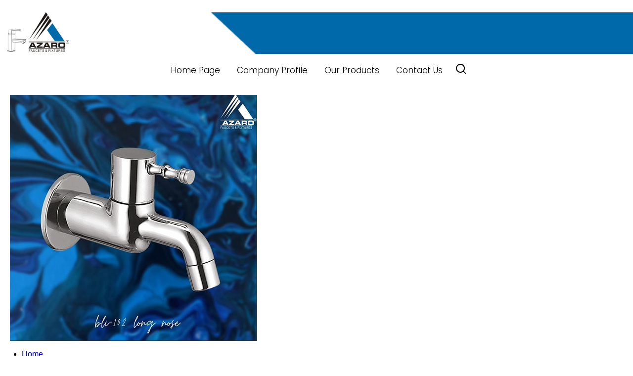

--- FILE ---
content_type: text/plain
request_url: https://www.google-analytics.com/j/collect?v=1&_v=j102&a=477621518&t=pageview&_s=1&dl=http%3A%2F%2Fwww.azarobath.com%2Fpillar-cock-veiga-azaro-blissaro-8515919.html&ul=en-us%40posix&dt=PILLAR%20COCK%20VEIGA%20AZARO%20BLISSARO%20-%20Manufacturer%2CSupplier%2CTrader%2CDelhi%2CIndia&sr=1280x720&vp=1280x720&_u=IADAAEABAAAAACAAI~&jid=1457696601&gjid=249856137&cid=1413852926.1768993571&tid=UA-59791362-7&_gid=1822603108.1768993573&_r=1&_slc=1&z=1315142581
body_size: -285
content:
2,cG-MRXQJZ4K47